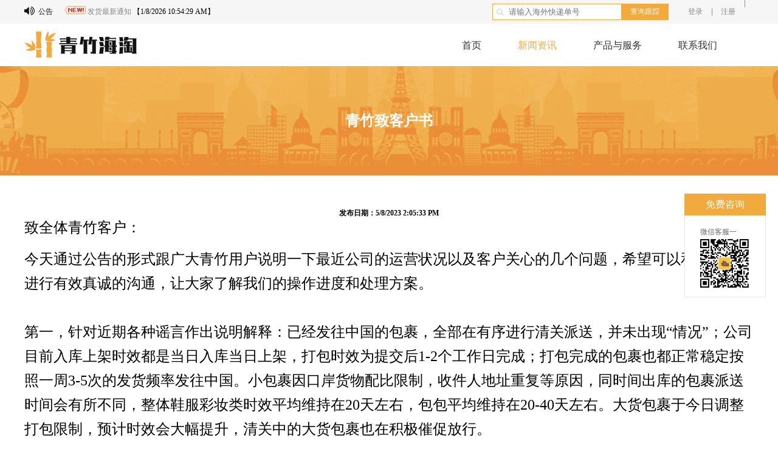

--- FILE ---
content_type: text/html; charset=utf-8
request_url: http://qingzhuex.com/list/show/133
body_size: 9890
content:
<!DOCTYPE html>
<html>
<head>
    <meta charset="utf-8">
    <meta http-equiv="X-UA-Compatible" content="IE=Edge">
  
    <title>青竹致客户书</title>
    <meta name="description" />
    <meta name="keywords" />
  
    <link rel="stylesheet" type="text/css" href="/content/ht/css/init.css" />
    <link rel="stylesheet" type="text/css" href="/content/ht/css/font-awesome.min.css" />
    <link rel="stylesheet" type="text/css" href="/content/ht/css/slider.css" />
    <link rel="stylesheet" type="text/css" href="/content/ht/css/index.css" />
    
    
</head>
<body>



<style>
    .itv-list li{
        height:27px;padding-left:10px;
    }
    .bqyb{
        color: #f1aa3b;
    font-size: 22px;
    margin-left: 10px;
    font-weight: bold;
    }
</style>
<div class="index-top">
    <div class="container clearfix">
        <div class="it-voices">
            <label for="" class="label-left"><i class="fa fa-volume-up"></i>公告</label>
            <ul class="itv-list" style="width:300px;height:27px;line-height:27px;overflow:hidden">
                                <li class="ellipsis"  > <img src='/content/imgs/news.gif'> <a href="/list/show/150"> 发货最新通知</a>  【1/8/2026 10:54:29 AM】</li>
                                <li class="ellipsis"  >  <a href="/list/show/148"> 小包裹免费合箱通知</a>  【10/24/2025 8:26:14 AM】</li>
                                <li class="ellipsis"  >  <a href="/list/show/147"> 10月18日网站维护通知</a>  【10/16/2025 4:15:41 PM】</li>
                                <li class="ellipsis"  >  <a href="/list/show/145"> 大货线恢复通知</a>  【6/19/2025 2:16:07 PM】</li>
                                <li class="ellipsis"  >  <a href="/list/show/143"> C线路彩妆品牌调整通知</a>  【3/19/2025 2:39:54 PM】</li>

              
            </ul>
        </div>
  

        <div class="it-links">
            <ul>
                    <li><a href="/user/login">登录</a></li>
                    <li><a href="/user/register">注册</a></li>

                <li></li>
            </ul>
        </div>

        <div class="it-search">
            <input type="text" class="form-control"  name="trackingval1"  id="trackingval1" placeholder="请输入海外快递单号">
            <i class="fa fa-search pc-horizontal"></i>
            <a href="#" class="btn-search" onclick="gotrack1()">查询跟踪</a>
        </div>
    </div>
</div>
<div class="index-nav container clearfix">
    <a href="/" class="logo-left"><img src="/content/ht/images/logo.png">

    </a>
    <div class="nav-right">
        <ul>
            <li class= ><a href="/">首页</a></li>
            <li class= active><a href="/list/index/18/1">新闻资讯</a></li>
            <li class= ><a href="/service">产品与服务</a></li>
            <li></li>
            <li  class= ><a href="/about/index">联系我们</a></li>
        </ul>
    </div>
</div>





<script>
    function AutoScroll() {
        $(".it-voices").find("ul:first").stop().animate({
            marginTop: "-30px"

        }, 1000, function () {
            $(this).css({ marginTop: "0px" }).find("li:first").appendTo(this);

        }); //1000 消息移动速度

    }

   
 
</script>

    


<div class="list-banner" style="background: url(/content/ht/images/news.jpg) top center no-repeat;">
    <div>
        <p class="e color-white"></p>
        <p class="c color-white">青竹致客户书</p>
    </div>
</div>
<div class="list-news container">
    <div class="nl-list">

        <div class="comm_title" style="width:100%; text-align:center">
            
            <h4 class="reset"><span>发布日期：5/8/2023 2:05:33 PM</span> </h4>
        </div>
        <div class="comm_content">
            <div class="editor_content">
                <p style="line-height: 3em;"><span style="font-size: 24px;">致全体青竹客户：</span></p><p><br/></p><p style="line-height: 3em;"><span style="font-size: 24px;">今天通过公告的形式跟广大青竹用户说明一下最近公司的运营状况以及客户关心的几个问题，希望可以和全体客户进行有效真诚的沟通，让大家了解我们的操作进度和处理方案。</span></p><p style="line-height: 3em;"><span style="font-size: 24px;"><br/></span></p><p style="line-height: 3em;"><span style="font-size: 24px;">第一，针对近期各种谣言作出说明解释：已经发往中国的包裹，全部在有序进行清关派送，并未出现“情况”；公司目前入库上架时效都是当日入库当日上架，打包时效为提交后1-2个工作日完成；打包完成的包裹也都正常稳定按照一周3-5次的发货频率发往中国。小包裹因口岸货物配比限制，收件人地址重复等原因，同时间出库的包裹派送时间会有所不同，整体鞋服彩妆类时效平均维持在20天左右，包包平均维持在20-40天左右。大货包裹于今日调整打包限制，预计时效会大幅提升，清关中的大货包裹也在积极催促放行。</span></p><p style="line-height: 3em;"><span style="font-size: 24px;"><br/></span></p><p style="line-height: 3em;"><span style="font-size: 24px;">第二，对于去年（2022年期间）有部分还在清关的包裹，我们也一直积极协调解决当中，公司绝不会放任不管、推诿推脱。为了表明公司的态度，决定优先根据包裹月份和情况给予客户赔偿和补偿。</span></p><p style="line-height: 3em;"><span style="font-size: 24px;">具体方案为：</span></p><p style="line-height: 3em;"><span style="font-size: 24px;">1，2022年7月发出至今仍未放行的包裹给予最高1000元运费赔偿到发货账户，客人可以凭借单号找到客服进行理赔。后续我们会持续与合作的清关渠道跟进</span><span style="font-size: 24px;">，积极催促包裹放行。包裹放行后公司会通知客户并协商看客户是否愿意维持理赔还是选择正常收取包裹（需要退回80%理赔金额，保留20%作为延误理赔）。</span></p><p style="line-height: 3em;"><span style="font-size: 24px;">2，2022年11月发出至今仍未放行的大包裹给予客户200元补偿券，可以用于抵扣运费。此批货物已退回美国，正在办理美国海关申报手续，将于本周三左右拉回707仓库，整理后重新发出。</span></p><p><br/></p><p style="line-height: 3em;"><span style="font-size: 24px;">部分网友一直青竹有恶意的流言和无中生有的造谣。谣言止于智者，更止于努力。公司会一直不懈的努力直至所有客户都能放心安心去使用。</span></p><p><br/></p><p style="line-height: 3em;"><span style="font-size: 24px;">感谢全体青竹客户在过去几年中的理解和支持，在多年的经营中公司不仅积累了运营经验也同时认识收获了很多志同道合的朋友，青竹的客户是公司最为宝贵的财富。感谢大家！</span></p><p><br/></p>
            </div>
        </div>


        </div>
    </div>





<style>
    .ib-info a{
        color:#fff
    }
    .index-copyright a{
        color:#161614
    }
</style>
<div class="index-bot">
    <img src="/content/ht/images/logo-gray.png" alt="" class="ib-logo">
    <div class="ib-info">

 
        友情链接：<a href="http://www.91lai.com/" target="_blank">就要来海淘网</a> | 
        <a href="http://www.55haitao.com/" target="_blank">55海淘</a> | 
        <a href="http://www.bacaoo.com/" target="_blank">
            拔草哦
        </a> | <a href="http://www.kuaidi100.com/" target="_blank">
            快递100
        </a> | <a href="http://www.amazon.com/" target="_blank">
            亚马逊
        </a>

        <br />
      
        
    </div>
     <div class="ib-info">  申报要求|理赔条款|禁运列表 </div>
</div>

<div class="index-copyright">
    <span>
        Copyright © 2026 www.qingzhuex.com All Right Reserved <span>闽ICP备19012365号-1</span>
        <script type="text/javascript" src="//js.users.51.la/21321929.js"></script>
    </span>
      
</div>



<!--右侧-->




    <!-- 代码部分begin -->
    <div class="fixed-bar">
        <div class="wide-bar">
            <div class="consult-box">
                <div class="consult-header clearfix">
                    <h3 class="consult-title">免费咨询</h3>
                </div>
                <ul class="consult-list">
                    <li class="clearfix">
                        
                        <span>微信客服一</span>
                        <img border="0" src="/content/imgs/mmm1.jpg" width="80px">
                        <br/>
                  

                      
                       
                      
                    </li>
                    
             
                    
                   
                </ul>
            </div>
            <a href="javascript:scrollTo(0,0)" class="gotop" title="回到顶部" style="display:none;"><i class="icon">返回顶部</i><span>返回顶部</span></a>
        </div>
    </div>

    <script src="/content/js/jquery.min.js"></script>
    <script src="/content/layui/layui.js"></script>
    <script src="/content/js/web.js"></script>
    <script>

$(function(){
$(document).scroll(function(){
	var  scrollTop =  $(document).scrollTop(),bodyHeight = $(window).height();
	if(scrollTop > bodyHeight){
		$('.fixed-bar .gotop').css('display','block');
	}else{
		$('.fixed-bar .gotop').css('display','none');
	}
})

 
    setInterval(AutoScroll, 5000) //3000 消息停留时间
 
})
    </script>
    <!-- 代码部分end -->


    


        



    
</body>
</html>

--- FILE ---
content_type: text/css
request_url: http://qingzhuex.com/content/ht/css/init.css
body_size: 5159
content:
html, body, div, span, applet, object, iframe,
h1, h2, h3, h4, h5, h6, p, blockquote, pre,
a, abbr, acronym, address, big, cite, code,
del, dfn, em, img, ins, kbd, q, s, samp,
small, strike, strong, sub, sup, tt, var,
b, u, i, center,
dl, dt, dd, ol, ul, li,
fieldset, form, label, legend,/* Ann */
article, aside, canvas, details, embed, 
figure, figcaption, footer, header, hgroup, 
menu, nav, output, ruby, section, summary,
time, mark, audio, video {
  margin: 0; padding: 0; border: 0;
  box-sizing: border-box;
}
/* HTML5 display-role reset for older browsers */
article, aside, details, figcaption, figure, 
footer, header, hgroup, menu, nav, section {
  display: block;
}
body {
  line-height: 1; width:100%; height:100%;
}
ol, ul {
  list-style: none;
}
blockquote, q {
  quotes: none;
}
blockquote:before, blockquote:after,
q:before, q:after {
  content: ''; content: none;
}
table {
  border-collapse: collapse; border-spacing: 0;
}
a{text-decoration:none;}
a, img {outline: 0 !important;}

.clearfix:after {content:"."; display:block; height:0; clear:both; visibility:hidden;}
.clearfix {*+height:1%; }

.bg-attach-ment{background-position: center 0; background-repeat: no-repeat; background-size: cover; -webkit-background-size: cover; -o-background-size: cover; zoom: 1;}

.ib{display: inline-block; *display: inline; *zoom: 1;}

.pr{position: relative;}
.pa{position: absolute;}
.pf{position: fixed;}

.fl{float: left;}
.fr{float: right;}

.table{display: table;}
.table-cell{display: table-cell; vertical-align: middle;}

.block{display: block; max-width: 100%;}
.inline-block{display: inline-block;}


.justify{text-align: justify;}
.justify_fix, .justify-fix{display:inline-block; width:100%; height:0; overflow:hidden;}

.ellipsis{overflow: hidden; text-overflow:ellipsis; white-space: nowrap;}
.row-ellipsis{
  display: -webkit-box !important;    
  -webkit-box-orient: vertical;    
  -webkit-line-clamp: 3;    
  overflow: hidden;
}

.pw{
  position: absolute;
  top: 0;
  left: 0;
  width: 100%;
}

.pc-vertical{
  position: absolute;
  left: 50%;
  transform: translateX(-50%);
}
.pc-horizontal{
  position: absolute;
  top: 50%;
  transform: translateY(-50%);
}
.pc-center{
  position: absolute;
  left: 50%;
  top: 50%;
  transform: translate(-50%, -50%);
}

/*@font-face {
	font-family: "sh-bold";
	src: url('../fonts/NotoSansHans-Bold.otf');
}
@font-face {
	font-family: "sh-regular";
	src: url('../fonts/NotoSansHans-Regular.otf');
}*/

body{
  font-family: "sh-regular";
  font-size: 12px;
  line-height: 1;
}

.fixed-bar .icon,.fixed-bar .consult-list .tel-icon{background:url("../images/JS_02.png") no-repeat;}
.fixed-bar .icon{display:block;position:absolute;top:50%;left:50%;width:23px;height:12px;overflow:hidden;margin:-18px 0 0 -12px;background-position:right -220px;text-indent:-999em;}
.fixed-bar{position:fixed;right:20px;bottom:32%;z-index:50;_position:absolute;_bottom:auto;_top:expression(eval(document.documentElement.scrollTop+document.documentElement.clientHeight-this.offsetHeight-(parseInt(this.currentStyle.marginTop,10)||0)-(parseInt(this.currentStyle.marginBottom,10)||0))-30);}
.fixed-bar .gotop{position:relative;z-index:1;display:block;width:68px;height:36px;overflow:hidden;margin:-1px 0 0;padding:32px 0 0;border:1px solid #e6e6e6;border-top:1px dashed #eaeaea;background-color:#fff;color:#666;font:normal 14px/36px "Microsoft YaHei","\5FAE\8F6F\96C5\9ED1";text-align:center;}
.fixed-bar .share{height:68px;overflow:hidden;margin:-1px 0 0;border:1px solid #e6e6e6;}
.fixed-bar .gotop:hover{z-index:10;border-color:#2acb6b;background-color:#2acb6b;color:#fff;text-decoration:none;}
.fixed-bar .gotop:hover .icon{background-position:right -251px;}
.fixed-bar .consult-box{border:1px solid #e6e6e6;}
.fixed-bar .consult-box .consult-header{position:relative;height:36px;margin:-1px -1px 0;background:#f1aa3b;}
.fixed-bar .consult-box .consult-title{color:#fff;font:normal 16px/36px "Microsoft YaHei","\5FAE\8F6F\96C5\9ED1";text-align:center;}
.fixed-bar .consult-box .icon{display:none;top:0;left:-28px;width:28px;height:36px;overflow:hidden;margin:0;background-position:-80px -530px;cursor:pointer;}
.fixed-bar .consult-box .icon:hover{background-position:-110px -530px;}
.fixed-bar .consult-list{margin:0 2px -1px;padding:9px 0;border-bottom:1px dashed #eaeaea; overflow:hidden}
.fixed-bar .consult-list li{padding:6px 0 6px 23px;color:#666;font:normal 12px/24px "Microsoft YaHei","\5FAE\8F6F\96C5\9ED1";}
.fixed-bar .consult-list span,.fixed-bar .consult-list a{float:left;line-height:24px;}
.fixed-bar .consult-list span{padding-right:10px;}
.fixed-bar .consult-list img{vertical-align:top;}
.fixed-bar .wide-bar{width:134px;background:#fff;}
.fixed-bar .wide-bar .share .bds_more{width:148px;_width:146px;background-position:-252px -568px;}
.fixed-bar .wide-bar .share .bds_more:hover{background-position:-354px -568px;}
.fixed-bar .wide-bar .gotop{width:132px;}
.fixed-bar .consult-list .tel-icon{margin-left:-15px;padding:0 0 0 20px;background-position:-591px -264px;}

--- FILE ---
content_type: text/css
request_url: http://qingzhuex.com/content/ht/css/slider.css
body_size: 1054
content:
@charset "utf-8";

/* flexslider */
.flexslider{position:relative;height:700px;overflow:hidden;background:url(../images/loading.gif) 50% no-repeat;}
.slides{position:relative;z-index:1;}
.slides li{height:700px;}
.flex-control-nav{position:absolute;bottom:10px;z-index:2;width:100%;text-align:center;}
.flex-control-nav li{display:inline-block;width:14px;height:14px;margin:0 5px;*display:inline;zoom:1;}
.flex-control-nav a{display:inline-block;width:14px;height:14px;line-height:40px;overflow:hidden;background:url(../images/dot.png) right 0 no-repeat;cursor:pointer;}
.flex-control-nav .flex-active{background-position:0 0;}

.flex-direction-nav{display:none;position:absolute;z-index:3;width:100%;top:45%;}
.flex-direction-nav li a{display:block;width:50px;height:50px;overflow:hidden;cursor:pointer;position:absolute;}
.flex-direction-nav li a.flex-prev{left:40px;background:url(../images/prev.png) center center no-repeat;}
.flex-direction-nav li a.flex-next{right:40px;background:url(../images/next.png) center center no-repeat;}



--- FILE ---
content_type: text/css
request_url: http://qingzhuex.com/content/ht/css/index.css
body_size: 14034
content:
.container{
  position: relative;
  width: 1200px;
  margin: 0 auto;
}
.index-top{
  padding: 6px 0;
  background-color: #f6f6f6;
}
.index-top .it-voices{
  float: left;
  line-height: 27px;
}
.index-top .it-voices .label-left{
  float: left;
  font-size: 12px;
  color: #131313;
}
.index-top .it-voices .label-left i{
  margin-right: 6px;
  font-size: 18px;
  vertical-align: -1px;
}
.index-top .it-voices .itv-list{
  float: left;
  width: 200px;
  margin-left: 9px;
  height: 27px;
  overflow: hidden;
}
.index-top .it-voices .itv-list li a{
  font-size: 12px;
  color: #878787;
}
.index-top .it-links{
  float: right;
}
.index-top .it-links ul li{
  float: left;
  position: relative;
  padding: 0 15px;
  line-height: 27px;
}
.index-top .it-links ul li:before{
  position: absolute;
  top: 50%;
  left: 0;
  transform: translateY(-50%);
  height: 12px;
  border-left: 1px solid #909090;
  content: "";
}
.index-top .it-links ul li:first-child{
  padding-left: 0;
}
.index-top .it-links ul li:first-child:before{
  display: none;
}
.index-top .it-links ul li:last-child{
  padding-right: 0;
}
.index-top .it-links ul li a{
  font-size: 12px;
  color: #878787;
}
.index-top .it-links ul li a:hover{
  color: #f1aa3b;
}
.index-top .it-search{
  float: right;
  position: relative;
  margin-right: 32px;
  width: 290px;
  border: 1px solid #f1aa3b;
}
.index-top .it-search input.form-control{
  box-sizing: border-box;
  border: none;
  padding: 0 77px 0 26px;
  height: 25px;
  width: 100%;
  outline: none;
}
.index-top .it-search a.btn-search{
  position: absolute;
  top: 0;
  right: 0;
  width: 77px;
  height: 100%;
  font-size: 12px;
  color: #fff;
  text-align: center;
  line-height: 25px;
  background-color: #f1aa3b;
}
.index-top .it-search .fa-search{
  left: 6px;
  font-size: 12px;
  color: #ddd;
}

.index-nav{
  padding: 12px 0 14px 0;
}
.index-nav .logo-left{
  float: left;
      display: flex;
    align-items: center;
}
.index-nav .logo-left img{
  height: 44px;
}
.index-nav .nav-right{
  float: right;
  margin-top: 16px;
}
.index-nav .nav-right ul li{
  float: left;
  margin-left: 60px;
}
.index-nav .nav-right ul li:first-child{
  margin-left: 0;
}
.index-nav .nav-right ul li a{
  font-size: 16px;
  color: #313131;
}
.index-nav .nav-right ul li a:hover{
  color: #F1AA3B;
}
.index-nav .nav-right ul li.active a{
  color: #F1AA3B;
}

.index-services{
  padding-top: 36px;
  padding-bottom: 58px;
}
.index-services .is-tit{
  text-align: center;
  color: #2d2d2d;
}
.index-services .is-tit p.ch{
  margin-top: 11px;
  font-size: 22px;
  font-family: "sh-bold";
}
.index-services .is-tit p.en{
  margin-top: 10px;
  font-size: 16px;
}
.index-services .is-list{
  margin: 42px -19px 0 -19px;
}
.index-services .is-list li{
  float: left;
  margin: 0 19px;
  width: 270px;
  box-shadow: 0 3px 24px rgba(177, 177, 177, .35);
}
.index-services .is-list li .img-box{
  position: relative;
  height: 176px;
  overflow: hidden;
}
.index-services .is-list li .img-box > img{
  width: 100%;
  max-height: 100%;
}
.index-services .is-list li .img-box .dimmer-box{
  position: absolute;
  top: 0;
  left: 0;
  width: 100%;
  height: 100%;
  opacity: 0;
}
.index-services .is-list li:hover .img-box .dimmer-box{
  opacity: 1;
}
.index-services .is-list li.isl01 .img-box .dimmer-box{
  background-color: rgba(40, 168, 96, .8);
}
.index-services .is-list li.isl02 .img-box .dimmer-box{
  background-color: rgba(218, 165, 24, .8);
}
.index-services .is-list li.isl03 .img-box .dimmer-box{
  background-color: rgba(255, 101, 101, .8);
}
.index-services .is-list li.isl04 .img-box .dimmer-box{
  background-color: rgba(44, 182, 180, .8);
}
.index-services .is-list li .word-box{
  height: 182px;
  padding: 27px 16px 0 16px;
  text-align: center;
}
.index-services .is-list li .word-box p.wb-n{
  font-size: 20px;
  color: #2d2d2d;
  font-weight: 600;
}
.index-services .is-list li.isl01:hover .word-box p.wb-n{
  color: #28a860;
}
.index-services .is-list li.isl02:hover .word-box p.wb-n{
  color: #daa518;
}
.index-services .is-list li.isl03:hover .word-box p.wb-n{
  color: #ff6565;
}
.index-services .is-list li.isl04:hover .word-box p.wb-n{
  color: #2cb6b4;
}
.index-services .is-list li .word-box p.wb-c{
  margin-top: 18px;
  font-size: 14px;
  color: #6b6b6b;
  line-height: 24px;
}

.index-bot{
  padding: 22px 0 0 0;
  text-align: center;
  background-color: #1f1f1d;
}
.index-bot .ib-info{
  margin-top: 18px;
  border-top: 1px solid #393935;
  padding: 20px 0 15px 0;
  font-size: 14px;
  color: #727272;
}
.index-bot .ib-info span{
  margin: 0 24px;
}
.index-bot .ib-info span i{
  margin-right: 6px;
  font-size: 18px;
  vertical-align: -1px;
}

.index-copyright{
  font-size: 12px;
  color: #727272;
  text-align: center;
  line-height: 44px;
  background-color: #161614;
}


.register-box{
  padding-top: 54px;
  font-family: "Microsoft Yahei";
  background: url(../images/bg-register.jpg) top center no-repeat;
}
.register-box .rb-logo{
  text-align: center;
}
.register-box .rb-logo a{
  display: inline-block;
}
.register-box .rb-logo a img{
  height: 78px;
}
.register-box .rb-form{
  margin: 32px auto 0 auto;
  width: 524px;
  padding: 23px 34px 17px 34px;
  background-color: #fff;
  box-shadow: 0 8px 24px rgba(195, 195, 195, .75);
}
.register-box .rb-form .tt{
  margin-bottom: 15px;
  font-size: 23px;
  color: #F1AA3B;
  font-weight: 600;
  text-align: center;
}
.register-box .rb-form .rb-group{
  position: relative;
  margin-bottom: 10px;
}
.register-box .rb-form .rb-group.validate-group{
  margin-bottom: 18px;
}
.register-box .rb-form .rb-group input.form-control{
  display: block;
  box-sizing: border-box;
  border: 1px solid #dcdcdc;
  border-radius: 4px;
  padding: 0 12px 0 40px;
  width: 100%;
  font-size: 14px;
  line-height: 44px;
  outline: none;
}
.register-box .rb-form .rb-group.validate-group input.form-control{
  width: 272px;
}
.register-box .rb-form .rb-group.validate-group .get-code{
  position: absolute;
  right: 0;
  top: 0;
}
.register-box .rb-form .rb-group.validate-group .get-code img{
  width: 138px;
  height: 45px;
}
.register-box .rb-form .rb-group i.fa{
  left: 21px;
  font-size: 18px;
  color: #cdcdcd;
  transform: translate(-50%, -50%);
}
.register-box .rb-form .rb-btn{
  margin-bottom: 12px;
}
.register-box .rb-form .rb-btn .btn-register{
  display: block;
  border-radius: 4px;
  width: 100%;
  border: none;
  font-size: 20px;
  font-family: "sh-regular";
  color: #fff;
  line-height: 54px;
  background-color: #f1aa3b;
  overflow: hidden;
  outline: none;
}
.register-box .rb-form .rb-btn .btn-register:hover{
  background-color: #f2b350;
}
.register-box .rb-form .rb-info{
  position: relative;
  font-size: 12px;
  font-family: "sh-regular";
  color: #858585;
}
.register-box .rb-form .rb-info p a{
  color: #F1AA3B;
}
.register-box .rb-form .rb-info a.btn-login{
  position: absolute;
  top: 0;
  right: 0;
  color: #858585;
}
.register-box .rb-form .rb-info a.btn-login:hover{
  color: #F1AA3B;
}


.contact-us{}
.contact-us .cu-banner{
  height: 420px;
}
.contact-us .cu-content{
  padding: 60px 0;
}
.contact-us .cu-content h2{
  font-size: 24px;
  color: #000;
  font-weight: 400;
}
.contact-us .cu-content .cu-list{
  margin-top: 50px;
  padding-bottom: 1px;
}
.contact-us .cu-content .cu-list p{
  position: relative;
  margin-bottom: 36px;
  padding-left: 32px;
  font-size: 14px;
  color: #000;
}
.contact-us .cu-content .cu-list p.tel:before,
.contact-us .cu-content .cu-list p.email:before,
.contact-us .cu-content .cu-list p.address:before{
  position: absolute;
  height: 19px;
  top: 50%;
  transform: translateY(-50%);
  left: 0;
  content: "";
  background: url(../images/icons.png) no-repeat;
}
.contact-us .cu-content .cu-list p.tel:before{
  width: 19px;
  background-position: -1px 0;
}
.contact-us .cu-content .cu-list p.email:before{
  width: 15px;
  background-position: -29px 0;
}
.contact-us .cu-content .cu-list p.address:before{
  width: 18px;
  background-position: -54px 0;
}
.contact-us .cu-content .cu-map{
  margin-top: 34px;
  height: 370px;
}
.contact-us .cu-content .cu-map > img.demo{
  width: 100%;
}

.list-banner{
  display: flex;
  justify-content: space-around;
  align-items: center;
  height: 180px;
  text-align: center;
}
.list-banner p{
  font-size: 24px;
  color: #131313;
  line-height: 36px;
  font-weight: 600;
}

.charge-tab{
  position: relative;
  margin-bottom: 74px;
}
.charge-tab .tab-index{
  display: flex;
  position: absolute;
  left: 0;
  top: -44px;
}
.charge-tab .tab-index a{
  margin-right: 1px;
  width: 114px;
  font-size: 16px;
  color: #fff;
  text-align: center;
  line-height: 44px;
  background-color: #131313;
}
.charge-tab .tab-index a.active{
  background-color: #f1aa3b;
}
.charge-tab{
  padding-top: 60px;
}
.tab-box .tab-panes .tab-panel{
  display: none;
}
.tab-box .tab-panes .tab-panel.active{
  display: block;
}
.charge-table{
  width: 100%;
}
.charge-table tr td{
  vertical-align: middle;
  border-bottom: 1px solid #fff;
}
.charge-table tr td .box{
  padding: 18px 20px;
}
.charge-table tr td .box.center{
  text-align: center;
}
.charge-table tr td ul li{
  padding: 0 20px;
}
.charge-table tr td ul li{
  display: flex;
  align-items: center;
  min-height: 60px;
}
.charge-table tr td:nth-child(1){
  font-size: 16px;
  padding: 0;
  color: #fff;
  text-align: center;
  font-weight: 600;
}
.charge-table tr:nth-child(odd) td,
.pro-table tr:nth-child(odd) td{
  background-color: #f3f1ea;
}
.charge-table tr:nth-child(odd) td:nth-child(1){
  background-color: #505050;
}
.charge-table tr:nth-child(odd) td ul li:nth-child(odd){
  background-color: #f3f1ea;
}
.charge-table tr:nth-child(odd) td ul li:nth-child(even){
  background-color: #e8e6dd;
}
.charge-table tr td:nth-child(1) ~ td{
  font-size: 14px;
  line-height: 24px;
  border-right: 1px solid #fff;
}
.charge-table tr:nth-child(even) td,
.pro-table tr:nth-child(even) td{
  background-color: #fff4e2;
}
.charge-table tr:nth-child(even) td:nth-child(1){
  background-color: #f1aa3b;
}
.charge-table tr:nth-child(even) td ul li:nth-child(odd){
  background-color: #fff4e2;
}
.charge-table tr:nth-child(even) td ul li:nth-child(even){
  background-color: #efe9de;
}

.pro-table{
  width: 100%;
}
.pro-table tr td{
  padding: 18px 20px;
  border: 1px solid #fff;
  font-size: 14px;
  line-height: 24px;
}
.pro-table tr td.th,
.pro-table tr td.td{
  font-size: 16px;
  color: #fff;
  text-align: center;
  font-weight: 600;
  background-color: #505050;
}
.pro-table tr td.td{
  background-color: #f1aa3b;
}
.standard-table tr:nth-child(odd) td.th{
  background-color: #f1aa3b;
}

.color-white{
  color: #fff !important;
}
.text-center{
  text-align: center !important;
}

.list-news{
  padding: 56px 0;
}
.list-news .nl-list ul li{
  margin-bottom: 24px;
  padding: 36px 36px 30px 36px;
  box-shadow: 0 0 4px rgba(0, 0, 0, .2);
}
.list-news .nl-list ul li a{
  display: block;
}
.list-news .nl-list ul li a .time-left{
  float: left;
  width: 108px;
  padding-top: 22px;
  height: 102px;
  color: #fff;
  text-align: center;
  background-color: #131313;
}
.list-news .nl-list ul li a:hover .time-left{
  background-color: #f2aa3c;
}
.list-news .nl-list ul li a .time-left p:nth-child(1){
  font-size: 40px;
}
.list-news .nl-list ul li a .time-left p:nth-child(2){
  margin-top: 8px;
  font-size: 16px;
}
.list-news .nl-list ul li a .word-right{
  margin-left: 142px;
  padding-top: 14px;
}
.list-news .nl-list ul li a .word-right p.t{
  font-size: 16px;
  color: #474747;
}
.list-news .nl-list ul li a .word-right p.c{
  margin-top: 14px;
  font-size: 12px;
  color: #676767;
  line-height: 24px;
  -webkit-line-clamp: 2;
}
.list-news .nl-list ul li a:hover .word-right p.t,
.list-news .nl-list ul li a:hover .word-right p.c{
  color: #f2aa3c;
}
.nc-pages{
  margin-top: 62px;
  position: relative;
}
.list-news .nc-pages{
  display: flex;
  justify-content: space-around;
  position: relative;
}
.list-news .nc-pages .npc-info{
  right: 0;
  font-size: 14px;
  color: #7e7e7e;
}
.list-news .nc-pages .npc-list{
  
}
.list-news .nc-pages .npc-list li{
  float: left;
}
.list-news .nc-pages .npc-list li a{
  display: block;
  padding: 6px 12px;
  border: 1px solid #ebebeb;
  font-size: 14px;
  color: #7f7f7f;
  line-height: 20px;
}
.list-news .nc-pages .npc-list li a:hover,
.list-news .nc-pages .npc-list li a.active{
  color: #fff;
  background-color: #f2aa3c;
  border-color: #f2aa3c;
}


.te-sm{
  margin-bottom: 40px;
}
.te-sm .ts-title{
  margin-bottom: 20px;
  font-size: 24px;
  color: #333;
  font-weight: 600;
  text-align: center;
}
.te-sm .jywp .j-t{
  margin-bottom: 16px;
  font-size: 20px;
  color: #333;
}
.te-sm .jywp .j-list ul li{
  font-size: 14px;
  line-height: 26px;
  color: #666;
}
.te-sm .zzts{
}
.te-sm .zzts .z-tit{
  margin: 40px 0 20px 0;
  font-size: 20px;
  text-align: center;
  color: #f00;
}
.te-sm .zzts .z-list ul li{
  font-size: 14px;
  line-height: 26px;
  color: #666;
}
.iimg{
    margin-top:42px;    text-align: center;
}
.iimg img{width:220px ; margin:8px}

        #app b{
               line-height: 40px;
    position: relative;
    font-size: 16px;
    
    padding-left: 10px;

        }
        #app b:after{
              position: absolute;
    content: '';
    top: 2px;
    left: 0;
    width: 10px;
    height: 17px;
    border-left: 4px solid #01aaed;
        }

--- FILE ---
content_type: application/javascript
request_url: http://qingzhuex.com/content/js/web.js
body_size: 758
content:
console.log(11);

//置顶图标显示
$('#top-back').hide()
$(window).scroll(function () {
    if ($(this).scrollTop() > 350) {
        $("#top-back").fadeIn();
    }
    else {
        $("#top-back").fadeOut();
    }
});
function gotrack() {
    var id = $('#trackingval').val();
    location.href = '/track/index/' + id;
}
$('#trackingval').keydown(function (e) {
    if (e.keyCode == 13) {
        gotrack()
    }
});


function gotrack1() {
    var id = $('#trackingval1').val();
    location.href = '/track/index/' + id;
}
$('#trackingval1').keydown(function (e) {
    if (e.keyCode == 13) {
        gotrack1()
    }
});


//置顶事件
function topBack() {
    $('body,html').animate({ scrollTop: 0 }, 300);
}